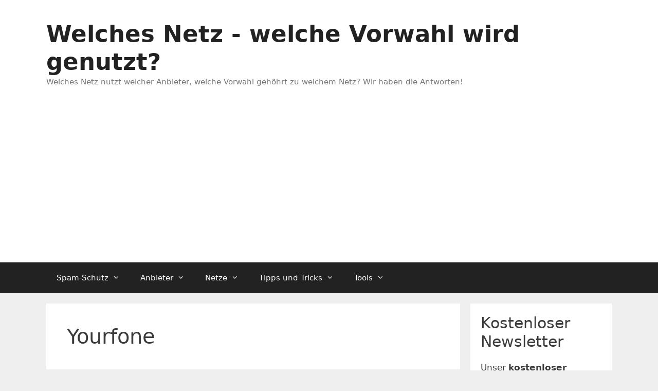

--- FILE ---
content_type: text/html; charset=UTF-8
request_url: https://welches-netz.com/tag/yourfone/
body_size: 19474
content:
<!DOCTYPE html>
<html lang="de" prefix="og: https://ogp.me/ns#">
<head>
	<meta charset="UTF-8">
	<meta name="viewport" content="width=device-width, initial-scale=1">
<!-- Suchmaschinen-Optimierung durch Rank Math PRO - https://rankmath.com/ -->
<title>Yourfone Archive - Welches Netz - welche Vorwahl wird genutzt?</title>
<meta name="robots" content="follow, noindex"/>
<meta property="og:locale" content="de_DE" />
<meta property="og:type" content="article" />
<meta property="og:title" content="Yourfone Archive - Welches Netz - welche Vorwahl wird genutzt?" />
<meta property="og:url" content="https://welches-netz.com/tag/yourfone/" />
<meta property="og:site_name" content="welches-netz.com" />
<meta name="twitter:card" content="summary_large_image" />
<meta name="twitter:title" content="Yourfone Archive - Welches Netz - welche Vorwahl wird genutzt?" />
<meta name="twitter:label1" content="Beiträge" />
<meta name="twitter:data1" content="1" />
<script type="application/ld+json" class="rank-math-schema">{"@context":"https://schema.org","@graph":[{"@type":"Organization","@id":"https://welches-netz.com/#organization","name":"welches-netz.com","url":"https://welches-netz.com","email":"Herr Schmidt"},{"@type":"WebSite","@id":"https://welches-netz.com/#website","url":"https://welches-netz.com","name":"welches-netz.com","alternateName":"Die Netz-Experten","publisher":{"@id":"https://welches-netz.com/#organization"},"inLanguage":"de"},{"@type":"CollectionPage","@id":"https://welches-netz.com/tag/yourfone/#webpage","url":"https://welches-netz.com/tag/yourfone/","name":"Yourfone Archive - Welches Netz - welche Vorwahl wird genutzt?","isPartOf":{"@id":"https://welches-netz.com/#website"},"inLanguage":"de"}]}</script>
<!-- /Rank Math WordPress SEO Plugin -->


<link rel="alternate" type="application/rss+xml" title="Welches Netz - welche Vorwahl wird genutzt? &raquo; Feed" href="https://welches-netz.com/feed/" />
<link rel="alternate" type="application/rss+xml" title="Welches Netz - welche Vorwahl wird genutzt? &raquo; Kommentar-Feed" href="https://welches-netz.com/comments/feed/" />
<link rel="alternate" type="application/rss+xml" title="Welches Netz - welche Vorwahl wird genutzt? &raquo; Yourfone Schlagwort-Feed" href="https://welches-netz.com/tag/yourfone/feed/" />
<!-- welches-netz.com is managing ads with Advanced Ads 2.0.16 – https://wpadvancedads.com/ --><!--noptimize--><script id="welch-ready">
			window.advanced_ads_ready=function(e,a){a=a||"complete";var d=function(e){return"interactive"===a?"loading"!==e:"complete"===e};d(document.readyState)?e():document.addEventListener("readystatechange",(function(a){d(a.target.readyState)&&e()}),{once:"interactive"===a})},window.advanced_ads_ready_queue=window.advanced_ads_ready_queue||[];		</script>
		<!--/noptimize--><style id='wp-img-auto-sizes-contain-inline-css'>
img:is([sizes=auto i],[sizes^="auto," i]){contain-intrinsic-size:3000px 1500px}
/*# sourceURL=wp-img-auto-sizes-contain-inline-css */
</style>
<style id='wp-emoji-styles-inline-css'>

	img.wp-smiley, img.emoji {
		display: inline !important;
		border: none !important;
		box-shadow: none !important;
		height: 1em !important;
		width: 1em !important;
		margin: 0 0.07em !important;
		vertical-align: -0.1em !important;
		background: none !important;
		padding: 0 !important;
	}
/*# sourceURL=wp-emoji-styles-inline-css */
</style>
<style id='wp-block-library-inline-css'>
:root{--wp-block-synced-color:#7a00df;--wp-block-synced-color--rgb:122,0,223;--wp-bound-block-color:var(--wp-block-synced-color);--wp-editor-canvas-background:#ddd;--wp-admin-theme-color:#007cba;--wp-admin-theme-color--rgb:0,124,186;--wp-admin-theme-color-darker-10:#006ba1;--wp-admin-theme-color-darker-10--rgb:0,107,160.5;--wp-admin-theme-color-darker-20:#005a87;--wp-admin-theme-color-darker-20--rgb:0,90,135;--wp-admin-border-width-focus:2px}@media (min-resolution:192dpi){:root{--wp-admin-border-width-focus:1.5px}}.wp-element-button{cursor:pointer}:root .has-very-light-gray-background-color{background-color:#eee}:root .has-very-dark-gray-background-color{background-color:#313131}:root .has-very-light-gray-color{color:#eee}:root .has-very-dark-gray-color{color:#313131}:root .has-vivid-green-cyan-to-vivid-cyan-blue-gradient-background{background:linear-gradient(135deg,#00d084,#0693e3)}:root .has-purple-crush-gradient-background{background:linear-gradient(135deg,#34e2e4,#4721fb 50%,#ab1dfe)}:root .has-hazy-dawn-gradient-background{background:linear-gradient(135deg,#faaca8,#dad0ec)}:root .has-subdued-olive-gradient-background{background:linear-gradient(135deg,#fafae1,#67a671)}:root .has-atomic-cream-gradient-background{background:linear-gradient(135deg,#fdd79a,#004a59)}:root .has-nightshade-gradient-background{background:linear-gradient(135deg,#330968,#31cdcf)}:root .has-midnight-gradient-background{background:linear-gradient(135deg,#020381,#2874fc)}:root{--wp--preset--font-size--normal:16px;--wp--preset--font-size--huge:42px}.has-regular-font-size{font-size:1em}.has-larger-font-size{font-size:2.625em}.has-normal-font-size{font-size:var(--wp--preset--font-size--normal)}.has-huge-font-size{font-size:var(--wp--preset--font-size--huge)}.has-text-align-center{text-align:center}.has-text-align-left{text-align:left}.has-text-align-right{text-align:right}.has-fit-text{white-space:nowrap!important}#end-resizable-editor-section{display:none}.aligncenter{clear:both}.items-justified-left{justify-content:flex-start}.items-justified-center{justify-content:center}.items-justified-right{justify-content:flex-end}.items-justified-space-between{justify-content:space-between}.screen-reader-text{border:0;clip-path:inset(50%);height:1px;margin:-1px;overflow:hidden;padding:0;position:absolute;width:1px;word-wrap:normal!important}.screen-reader-text:focus{background-color:#ddd;clip-path:none;color:#444;display:block;font-size:1em;height:auto;left:5px;line-height:normal;padding:15px 23px 14px;text-decoration:none;top:5px;width:auto;z-index:100000}html :where(.has-border-color){border-style:solid}html :where([style*=border-top-color]){border-top-style:solid}html :where([style*=border-right-color]){border-right-style:solid}html :where([style*=border-bottom-color]){border-bottom-style:solid}html :where([style*=border-left-color]){border-left-style:solid}html :where([style*=border-width]){border-style:solid}html :where([style*=border-top-width]){border-top-style:solid}html :where([style*=border-right-width]){border-right-style:solid}html :where([style*=border-bottom-width]){border-bottom-style:solid}html :where([style*=border-left-width]){border-left-style:solid}html :where(img[class*=wp-image-]){height:auto;max-width:100%}:where(figure){margin:0 0 1em}html :where(.is-position-sticky){--wp-admin--admin-bar--position-offset:var(--wp-admin--admin-bar--height,0px)}@media screen and (max-width:600px){html :where(.is-position-sticky){--wp-admin--admin-bar--position-offset:0px}}

/*# sourceURL=wp-block-library-inline-css */
</style><style id='wp-block-button-inline-css'>
.wp-block-button__link{align-content:center;box-sizing:border-box;cursor:pointer;display:inline-block;height:100%;text-align:center;word-break:break-word}.wp-block-button__link.aligncenter{text-align:center}.wp-block-button__link.alignright{text-align:right}:where(.wp-block-button__link){border-radius:9999px;box-shadow:none;padding:calc(.667em + 2px) calc(1.333em + 2px);text-decoration:none}.wp-block-button[style*=text-decoration] .wp-block-button__link{text-decoration:inherit}.wp-block-buttons>.wp-block-button.has-custom-width{max-width:none}.wp-block-buttons>.wp-block-button.has-custom-width .wp-block-button__link{width:100%}.wp-block-buttons>.wp-block-button.has-custom-font-size .wp-block-button__link{font-size:inherit}.wp-block-buttons>.wp-block-button.wp-block-button__width-25{width:calc(25% - var(--wp--style--block-gap, .5em)*.75)}.wp-block-buttons>.wp-block-button.wp-block-button__width-50{width:calc(50% - var(--wp--style--block-gap, .5em)*.5)}.wp-block-buttons>.wp-block-button.wp-block-button__width-75{width:calc(75% - var(--wp--style--block-gap, .5em)*.25)}.wp-block-buttons>.wp-block-button.wp-block-button__width-100{flex-basis:100%;width:100%}.wp-block-buttons.is-vertical>.wp-block-button.wp-block-button__width-25{width:25%}.wp-block-buttons.is-vertical>.wp-block-button.wp-block-button__width-50{width:50%}.wp-block-buttons.is-vertical>.wp-block-button.wp-block-button__width-75{width:75%}.wp-block-button.is-style-squared,.wp-block-button__link.wp-block-button.is-style-squared{border-radius:0}.wp-block-button.no-border-radius,.wp-block-button__link.no-border-radius{border-radius:0!important}:root :where(.wp-block-button .wp-block-button__link.is-style-outline),:root :where(.wp-block-button.is-style-outline>.wp-block-button__link){border:2px solid;padding:.667em 1.333em}:root :where(.wp-block-button .wp-block-button__link.is-style-outline:not(.has-text-color)),:root :where(.wp-block-button.is-style-outline>.wp-block-button__link:not(.has-text-color)){color:currentColor}:root :where(.wp-block-button .wp-block-button__link.is-style-outline:not(.has-background)),:root :where(.wp-block-button.is-style-outline>.wp-block-button__link:not(.has-background)){background-color:initial;background-image:none}
/*# sourceURL=https://welches-netz.com/wp-includes/blocks/button/style.min.css */
</style>
<style id='wp-block-heading-inline-css'>
h1:where(.wp-block-heading).has-background,h2:where(.wp-block-heading).has-background,h3:where(.wp-block-heading).has-background,h4:where(.wp-block-heading).has-background,h5:where(.wp-block-heading).has-background,h6:where(.wp-block-heading).has-background{padding:1.25em 2.375em}h1.has-text-align-left[style*=writing-mode]:where([style*=vertical-lr]),h1.has-text-align-right[style*=writing-mode]:where([style*=vertical-rl]),h2.has-text-align-left[style*=writing-mode]:where([style*=vertical-lr]),h2.has-text-align-right[style*=writing-mode]:where([style*=vertical-rl]),h3.has-text-align-left[style*=writing-mode]:where([style*=vertical-lr]),h3.has-text-align-right[style*=writing-mode]:where([style*=vertical-rl]),h4.has-text-align-left[style*=writing-mode]:where([style*=vertical-lr]),h4.has-text-align-right[style*=writing-mode]:where([style*=vertical-rl]),h5.has-text-align-left[style*=writing-mode]:where([style*=vertical-lr]),h5.has-text-align-right[style*=writing-mode]:where([style*=vertical-rl]),h6.has-text-align-left[style*=writing-mode]:where([style*=vertical-lr]),h6.has-text-align-right[style*=writing-mode]:where([style*=vertical-rl]){rotate:180deg}
/*# sourceURL=https://welches-netz.com/wp-includes/blocks/heading/style.min.css */
</style>
<style id='wp-block-buttons-inline-css'>
.wp-block-buttons{box-sizing:border-box}.wp-block-buttons.is-vertical{flex-direction:column}.wp-block-buttons.is-vertical>.wp-block-button:last-child{margin-bottom:0}.wp-block-buttons>.wp-block-button{display:inline-block;margin:0}.wp-block-buttons.is-content-justification-left{justify-content:flex-start}.wp-block-buttons.is-content-justification-left.is-vertical{align-items:flex-start}.wp-block-buttons.is-content-justification-center{justify-content:center}.wp-block-buttons.is-content-justification-center.is-vertical{align-items:center}.wp-block-buttons.is-content-justification-right{justify-content:flex-end}.wp-block-buttons.is-content-justification-right.is-vertical{align-items:flex-end}.wp-block-buttons.is-content-justification-space-between{justify-content:space-between}.wp-block-buttons.aligncenter{text-align:center}.wp-block-buttons:not(.is-content-justification-space-between,.is-content-justification-right,.is-content-justification-left,.is-content-justification-center) .wp-block-button.aligncenter{margin-left:auto;margin-right:auto;width:100%}.wp-block-buttons[style*=text-decoration] .wp-block-button,.wp-block-buttons[style*=text-decoration] .wp-block-button__link{text-decoration:inherit}.wp-block-buttons.has-custom-font-size .wp-block-button__link{font-size:inherit}.wp-block-buttons .wp-block-button__link{width:100%}.wp-block-button.aligncenter{text-align:center}
/*# sourceURL=https://welches-netz.com/wp-includes/blocks/buttons/style.min.css */
</style>
<style id='wp-block-group-inline-css'>
.wp-block-group{box-sizing:border-box}:where(.wp-block-group.wp-block-group-is-layout-constrained){position:relative}
/*# sourceURL=https://welches-netz.com/wp-includes/blocks/group/style.min.css */
</style>
<style id='wp-block-paragraph-inline-css'>
.is-small-text{font-size:.875em}.is-regular-text{font-size:1em}.is-large-text{font-size:2.25em}.is-larger-text{font-size:3em}.has-drop-cap:not(:focus):first-letter{float:left;font-size:8.4em;font-style:normal;font-weight:100;line-height:.68;margin:.05em .1em 0 0;text-transform:uppercase}body.rtl .has-drop-cap:not(:focus):first-letter{float:none;margin-left:.1em}p.has-drop-cap.has-background{overflow:hidden}:root :where(p.has-background){padding:1.25em 2.375em}:where(p.has-text-color:not(.has-link-color)) a{color:inherit}p.has-text-align-left[style*="writing-mode:vertical-lr"],p.has-text-align-right[style*="writing-mode:vertical-rl"]{rotate:180deg}
/*# sourceURL=https://welches-netz.com/wp-includes/blocks/paragraph/style.min.css */
</style>
<style id='wp-block-quote-inline-css'>
.wp-block-quote{box-sizing:border-box;overflow-wrap:break-word}.wp-block-quote.is-large:where(:not(.is-style-plain)),.wp-block-quote.is-style-large:where(:not(.is-style-plain)){margin-bottom:1em;padding:0 1em}.wp-block-quote.is-large:where(:not(.is-style-plain)) p,.wp-block-quote.is-style-large:where(:not(.is-style-plain)) p{font-size:1.5em;font-style:italic;line-height:1.6}.wp-block-quote.is-large:where(:not(.is-style-plain)) cite,.wp-block-quote.is-large:where(:not(.is-style-plain)) footer,.wp-block-quote.is-style-large:where(:not(.is-style-plain)) cite,.wp-block-quote.is-style-large:where(:not(.is-style-plain)) footer{font-size:1.125em;text-align:right}.wp-block-quote>cite{display:block}
/*# sourceURL=https://welches-netz.com/wp-includes/blocks/quote/style.min.css */
</style>
<style id='global-styles-inline-css'>
:root{--wp--preset--aspect-ratio--square: 1;--wp--preset--aspect-ratio--4-3: 4/3;--wp--preset--aspect-ratio--3-4: 3/4;--wp--preset--aspect-ratio--3-2: 3/2;--wp--preset--aspect-ratio--2-3: 2/3;--wp--preset--aspect-ratio--16-9: 16/9;--wp--preset--aspect-ratio--9-16: 9/16;--wp--preset--color--black: #000000;--wp--preset--color--cyan-bluish-gray: #abb8c3;--wp--preset--color--white: #ffffff;--wp--preset--color--pale-pink: #f78da7;--wp--preset--color--vivid-red: #cf2e2e;--wp--preset--color--luminous-vivid-orange: #ff6900;--wp--preset--color--luminous-vivid-amber: #fcb900;--wp--preset--color--light-green-cyan: #7bdcb5;--wp--preset--color--vivid-green-cyan: #00d084;--wp--preset--color--pale-cyan-blue: #8ed1fc;--wp--preset--color--vivid-cyan-blue: #0693e3;--wp--preset--color--vivid-purple: #9b51e0;--wp--preset--color--contrast: var(--contrast);--wp--preset--color--contrast-2: var(--contrast-2);--wp--preset--color--contrast-3: var(--contrast-3);--wp--preset--color--base: var(--base);--wp--preset--color--base-2: var(--base-2);--wp--preset--color--base-3: var(--base-3);--wp--preset--color--accent: var(--accent);--wp--preset--gradient--vivid-cyan-blue-to-vivid-purple: linear-gradient(135deg,rgb(6,147,227) 0%,rgb(155,81,224) 100%);--wp--preset--gradient--light-green-cyan-to-vivid-green-cyan: linear-gradient(135deg,rgb(122,220,180) 0%,rgb(0,208,130) 100%);--wp--preset--gradient--luminous-vivid-amber-to-luminous-vivid-orange: linear-gradient(135deg,rgb(252,185,0) 0%,rgb(255,105,0) 100%);--wp--preset--gradient--luminous-vivid-orange-to-vivid-red: linear-gradient(135deg,rgb(255,105,0) 0%,rgb(207,46,46) 100%);--wp--preset--gradient--very-light-gray-to-cyan-bluish-gray: linear-gradient(135deg,rgb(238,238,238) 0%,rgb(169,184,195) 100%);--wp--preset--gradient--cool-to-warm-spectrum: linear-gradient(135deg,rgb(74,234,220) 0%,rgb(151,120,209) 20%,rgb(207,42,186) 40%,rgb(238,44,130) 60%,rgb(251,105,98) 80%,rgb(254,248,76) 100%);--wp--preset--gradient--blush-light-purple: linear-gradient(135deg,rgb(255,206,236) 0%,rgb(152,150,240) 100%);--wp--preset--gradient--blush-bordeaux: linear-gradient(135deg,rgb(254,205,165) 0%,rgb(254,45,45) 50%,rgb(107,0,62) 100%);--wp--preset--gradient--luminous-dusk: linear-gradient(135deg,rgb(255,203,112) 0%,rgb(199,81,192) 50%,rgb(65,88,208) 100%);--wp--preset--gradient--pale-ocean: linear-gradient(135deg,rgb(255,245,203) 0%,rgb(182,227,212) 50%,rgb(51,167,181) 100%);--wp--preset--gradient--electric-grass: linear-gradient(135deg,rgb(202,248,128) 0%,rgb(113,206,126) 100%);--wp--preset--gradient--midnight: linear-gradient(135deg,rgb(2,3,129) 0%,rgb(40,116,252) 100%);--wp--preset--font-size--small: 13px;--wp--preset--font-size--medium: 20px;--wp--preset--font-size--large: 36px;--wp--preset--font-size--x-large: 42px;--wp--preset--spacing--20: 0.44rem;--wp--preset--spacing--30: 0.67rem;--wp--preset--spacing--40: 1rem;--wp--preset--spacing--50: 1.5rem;--wp--preset--spacing--60: 2.25rem;--wp--preset--spacing--70: 3.38rem;--wp--preset--spacing--80: 5.06rem;--wp--preset--shadow--natural: 6px 6px 9px rgba(0, 0, 0, 0.2);--wp--preset--shadow--deep: 12px 12px 50px rgba(0, 0, 0, 0.4);--wp--preset--shadow--sharp: 6px 6px 0px rgba(0, 0, 0, 0.2);--wp--preset--shadow--outlined: 6px 6px 0px -3px rgb(255, 255, 255), 6px 6px rgb(0, 0, 0);--wp--preset--shadow--crisp: 6px 6px 0px rgb(0, 0, 0);}:where(.is-layout-flex){gap: 0.5em;}:where(.is-layout-grid){gap: 0.5em;}body .is-layout-flex{display: flex;}.is-layout-flex{flex-wrap: wrap;align-items: center;}.is-layout-flex > :is(*, div){margin: 0;}body .is-layout-grid{display: grid;}.is-layout-grid > :is(*, div){margin: 0;}:where(.wp-block-columns.is-layout-flex){gap: 2em;}:where(.wp-block-columns.is-layout-grid){gap: 2em;}:where(.wp-block-post-template.is-layout-flex){gap: 1.25em;}:where(.wp-block-post-template.is-layout-grid){gap: 1.25em;}.has-black-color{color: var(--wp--preset--color--black) !important;}.has-cyan-bluish-gray-color{color: var(--wp--preset--color--cyan-bluish-gray) !important;}.has-white-color{color: var(--wp--preset--color--white) !important;}.has-pale-pink-color{color: var(--wp--preset--color--pale-pink) !important;}.has-vivid-red-color{color: var(--wp--preset--color--vivid-red) !important;}.has-luminous-vivid-orange-color{color: var(--wp--preset--color--luminous-vivid-orange) !important;}.has-luminous-vivid-amber-color{color: var(--wp--preset--color--luminous-vivid-amber) !important;}.has-light-green-cyan-color{color: var(--wp--preset--color--light-green-cyan) !important;}.has-vivid-green-cyan-color{color: var(--wp--preset--color--vivid-green-cyan) !important;}.has-pale-cyan-blue-color{color: var(--wp--preset--color--pale-cyan-blue) !important;}.has-vivid-cyan-blue-color{color: var(--wp--preset--color--vivid-cyan-blue) !important;}.has-vivid-purple-color{color: var(--wp--preset--color--vivid-purple) !important;}.has-black-background-color{background-color: var(--wp--preset--color--black) !important;}.has-cyan-bluish-gray-background-color{background-color: var(--wp--preset--color--cyan-bluish-gray) !important;}.has-white-background-color{background-color: var(--wp--preset--color--white) !important;}.has-pale-pink-background-color{background-color: var(--wp--preset--color--pale-pink) !important;}.has-vivid-red-background-color{background-color: var(--wp--preset--color--vivid-red) !important;}.has-luminous-vivid-orange-background-color{background-color: var(--wp--preset--color--luminous-vivid-orange) !important;}.has-luminous-vivid-amber-background-color{background-color: var(--wp--preset--color--luminous-vivid-amber) !important;}.has-light-green-cyan-background-color{background-color: var(--wp--preset--color--light-green-cyan) !important;}.has-vivid-green-cyan-background-color{background-color: var(--wp--preset--color--vivid-green-cyan) !important;}.has-pale-cyan-blue-background-color{background-color: var(--wp--preset--color--pale-cyan-blue) !important;}.has-vivid-cyan-blue-background-color{background-color: var(--wp--preset--color--vivid-cyan-blue) !important;}.has-vivid-purple-background-color{background-color: var(--wp--preset--color--vivid-purple) !important;}.has-black-border-color{border-color: var(--wp--preset--color--black) !important;}.has-cyan-bluish-gray-border-color{border-color: var(--wp--preset--color--cyan-bluish-gray) !important;}.has-white-border-color{border-color: var(--wp--preset--color--white) !important;}.has-pale-pink-border-color{border-color: var(--wp--preset--color--pale-pink) !important;}.has-vivid-red-border-color{border-color: var(--wp--preset--color--vivid-red) !important;}.has-luminous-vivid-orange-border-color{border-color: var(--wp--preset--color--luminous-vivid-orange) !important;}.has-luminous-vivid-amber-border-color{border-color: var(--wp--preset--color--luminous-vivid-amber) !important;}.has-light-green-cyan-border-color{border-color: var(--wp--preset--color--light-green-cyan) !important;}.has-vivid-green-cyan-border-color{border-color: var(--wp--preset--color--vivid-green-cyan) !important;}.has-pale-cyan-blue-border-color{border-color: var(--wp--preset--color--pale-cyan-blue) !important;}.has-vivid-cyan-blue-border-color{border-color: var(--wp--preset--color--vivid-cyan-blue) !important;}.has-vivid-purple-border-color{border-color: var(--wp--preset--color--vivid-purple) !important;}.has-vivid-cyan-blue-to-vivid-purple-gradient-background{background: var(--wp--preset--gradient--vivid-cyan-blue-to-vivid-purple) !important;}.has-light-green-cyan-to-vivid-green-cyan-gradient-background{background: var(--wp--preset--gradient--light-green-cyan-to-vivid-green-cyan) !important;}.has-luminous-vivid-amber-to-luminous-vivid-orange-gradient-background{background: var(--wp--preset--gradient--luminous-vivid-amber-to-luminous-vivid-orange) !important;}.has-luminous-vivid-orange-to-vivid-red-gradient-background{background: var(--wp--preset--gradient--luminous-vivid-orange-to-vivid-red) !important;}.has-very-light-gray-to-cyan-bluish-gray-gradient-background{background: var(--wp--preset--gradient--very-light-gray-to-cyan-bluish-gray) !important;}.has-cool-to-warm-spectrum-gradient-background{background: var(--wp--preset--gradient--cool-to-warm-spectrum) !important;}.has-blush-light-purple-gradient-background{background: var(--wp--preset--gradient--blush-light-purple) !important;}.has-blush-bordeaux-gradient-background{background: var(--wp--preset--gradient--blush-bordeaux) !important;}.has-luminous-dusk-gradient-background{background: var(--wp--preset--gradient--luminous-dusk) !important;}.has-pale-ocean-gradient-background{background: var(--wp--preset--gradient--pale-ocean) !important;}.has-electric-grass-gradient-background{background: var(--wp--preset--gradient--electric-grass) !important;}.has-midnight-gradient-background{background: var(--wp--preset--gradient--midnight) !important;}.has-small-font-size{font-size: var(--wp--preset--font-size--small) !important;}.has-medium-font-size{font-size: var(--wp--preset--font-size--medium) !important;}.has-large-font-size{font-size: var(--wp--preset--font-size--large) !important;}.has-x-large-font-size{font-size: var(--wp--preset--font-size--x-large) !important;}
/*# sourceURL=global-styles-inline-css */
</style>

<style id='classic-theme-styles-inline-css'>
/*! This file is auto-generated */
.wp-block-button__link{color:#fff;background-color:#32373c;border-radius:9999px;box-shadow:none;text-decoration:none;padding:calc(.667em + 2px) calc(1.333em + 2px);font-size:1.125em}.wp-block-file__button{background:#32373c;color:#fff;text-decoration:none}
/*# sourceURL=/wp-includes/css/classic-themes.min.css */
</style>
<link data-minify="1" rel='stylesheet' id='list-last-changes-css' href='https://welches-netz.com/wp-content/cache/min/1/wp-content/plugins/list-last-changes/css/list-last-changes.css?ver=1760681249' media='all' />
<link rel='stylesheet' id='ez-toc-css' href='https://welches-netz.com/wp-content/plugins/easy-table-of-contents/assets/css/screen.min.css?ver=2.0.80' media='all' />
<style id='ez-toc-inline-css'>
div#ez-toc-container .ez-toc-title {font-size: 120%;}div#ez-toc-container .ez-toc-title {font-weight: 500;}div#ez-toc-container ul li , div#ez-toc-container ul li a {font-size: 95%;}div#ez-toc-container ul li , div#ez-toc-container ul li a {font-weight: 500;}div#ez-toc-container nav ul ul li {font-size: 90%;}.ez-toc-box-title {font-weight: bold; margin-bottom: 10px; text-align: center; text-transform: uppercase; letter-spacing: 1px; color: #666; padding-bottom: 5px;position:absolute;top:-4%;left:5%;background-color: inherit;transition: top 0.3s ease;}.ez-toc-box-title.toc-closed {top:-25%;}
.ez-toc-container-direction {direction: ltr;}.ez-toc-counter ul{counter-reset: item ;}.ez-toc-counter nav ul li a::before {content: counters(item, '.', decimal) '. ';display: inline-block;counter-increment: item;flex-grow: 0;flex-shrink: 0;margin-right: .2em; float: left; }.ez-toc-widget-direction {direction: ltr;}.ez-toc-widget-container ul{counter-reset: item ;}.ez-toc-widget-container nav ul li a::before {content: counters(item, '.', decimal) '. ';display: inline-block;counter-increment: item;flex-grow: 0;flex-shrink: 0;margin-right: .2em; float: left; }
/*# sourceURL=ez-toc-inline-css */
</style>
<link rel='stylesheet' id='parente2-style-css' href='https://welches-netz.com/wp-content/themes/generatepress/style.css?ver=6.9' media='all' />
<link rel='stylesheet' id='childe2-style-css' href='https://welches-netz.com/wp-content/themes/generatepress-child/style.css?ver=6.9' media='all' />
<link rel='stylesheet' id='generate-style-grid-css' href='https://welches-netz.com/wp-content/themes/generatepress/assets/css/unsemantic-grid.min.css?ver=3.6.1' media='all' />
<link rel='stylesheet' id='generate-style-css' href='https://welches-netz.com/wp-content/themes/generatepress/assets/css/style.min.css?ver=3.6.1' media='all' />
<style id='generate-style-inline-css'>
body{background-color:#efefef;color:#3a3a3a;}a{color:#1e73be;}a:hover, a:focus, a:active{color:#000000;}body .grid-container{max-width:1100px;}.wp-block-group__inner-container{max-width:1100px;margin-left:auto;margin-right:auto;}.generate-back-to-top{font-size:20px;border-radius:3px;position:fixed;bottom:30px;right:30px;line-height:40px;width:40px;text-align:center;z-index:10;transition:opacity 300ms ease-in-out;opacity:0.1;transform:translateY(1000px);}.generate-back-to-top__show{opacity:1;transform:translateY(0);}:root{--contrast:#222222;--contrast-2:#575760;--contrast-3:#b2b2be;--base:#f0f0f0;--base-2:#f7f8f9;--base-3:#ffffff;--accent:#1e73be;}:root .has-contrast-color{color:var(--contrast);}:root .has-contrast-background-color{background-color:var(--contrast);}:root .has-contrast-2-color{color:var(--contrast-2);}:root .has-contrast-2-background-color{background-color:var(--contrast-2);}:root .has-contrast-3-color{color:var(--contrast-3);}:root .has-contrast-3-background-color{background-color:var(--contrast-3);}:root .has-base-color{color:var(--base);}:root .has-base-background-color{background-color:var(--base);}:root .has-base-2-color{color:var(--base-2);}:root .has-base-2-background-color{background-color:var(--base-2);}:root .has-base-3-color{color:var(--base-3);}:root .has-base-3-background-color{background-color:var(--base-3);}:root .has-accent-color{color:var(--accent);}:root .has-accent-background-color{background-color:var(--accent);}body, button, input, select, textarea{font-family:-apple-system, system-ui, BlinkMacSystemFont, "Segoe UI", Helvetica, Arial, sans-serif, "Apple Color Emoji", "Segoe UI Emoji", "Segoe UI Symbol";}body{line-height:1.5;}.entry-content > [class*="wp-block-"]:not(:last-child):not(.wp-block-heading){margin-bottom:1.5em;}.main-title{font-size:45px;}.main-navigation .main-nav ul ul li a{font-size:14px;}.sidebar .widget, .footer-widgets .widget{font-size:17px;}h1{font-weight:300;font-size:40px;}h2{font-weight:300;font-size:30px;}h3{font-size:20px;}h4{font-size:inherit;}h5{font-size:inherit;}@media (max-width:768px){.main-title{font-size:30px;}h1{font-size:30px;}h2{font-size:25px;}}.top-bar{background-color:#636363;color:#ffffff;}.top-bar a{color:#ffffff;}.top-bar a:hover{color:#303030;}.site-header{background-color:#ffffff;color:#3a3a3a;}.site-header a{color:#3a3a3a;}.main-title a,.main-title a:hover{color:#222222;}.site-description{color:#757575;}.main-navigation,.main-navigation ul ul{background-color:#222222;}.main-navigation .main-nav ul li a, .main-navigation .menu-toggle, .main-navigation .menu-bar-items{color:#ffffff;}.main-navigation .main-nav ul li:not([class*="current-menu-"]):hover > a, .main-navigation .main-nav ul li:not([class*="current-menu-"]):focus > a, .main-navigation .main-nav ul li.sfHover:not([class*="current-menu-"]) > a, .main-navigation .menu-bar-item:hover > a, .main-navigation .menu-bar-item.sfHover > a{color:#ffffff;background-color:#3f3f3f;}button.menu-toggle:hover,button.menu-toggle:focus,.main-navigation .mobile-bar-items a,.main-navigation .mobile-bar-items a:hover,.main-navigation .mobile-bar-items a:focus{color:#ffffff;}.main-navigation .main-nav ul li[class*="current-menu-"] > a{color:#ffffff;background-color:#3f3f3f;}.navigation-search input[type="search"],.navigation-search input[type="search"]:active, .navigation-search input[type="search"]:focus, .main-navigation .main-nav ul li.search-item.active > a, .main-navigation .menu-bar-items .search-item.active > a{color:#ffffff;background-color:#3f3f3f;}.main-navigation ul ul{background-color:#3f3f3f;}.main-navigation .main-nav ul ul li a{color:#ffffff;}.main-navigation .main-nav ul ul li:not([class*="current-menu-"]):hover > a,.main-navigation .main-nav ul ul li:not([class*="current-menu-"]):focus > a, .main-navigation .main-nav ul ul li.sfHover:not([class*="current-menu-"]) > a{color:#ffffff;background-color:#4f4f4f;}.main-navigation .main-nav ul ul li[class*="current-menu-"] > a{color:#ffffff;background-color:#4f4f4f;}.separate-containers .inside-article, .separate-containers .comments-area, .separate-containers .page-header, .one-container .container, .separate-containers .paging-navigation, .inside-page-header{background-color:#ffffff;}.entry-meta{color:#595959;}.entry-meta a{color:#595959;}.entry-meta a:hover{color:#1e73be;}.sidebar .widget{background-color:#ffffff;}.sidebar .widget .widget-title{color:#000000;}.footer-widgets{background-color:#ffffff;}.footer-widgets .widget-title{color:#000000;}.site-info{color:#ffffff;background-color:#222222;}.site-info a{color:#ffffff;}.site-info a:hover{color:#606060;}.footer-bar .widget_nav_menu .current-menu-item a{color:#606060;}input[type="text"],input[type="email"],input[type="url"],input[type="password"],input[type="search"],input[type="tel"],input[type="number"],textarea,select{color:#666666;background-color:#fafafa;border-color:#cccccc;}input[type="text"]:focus,input[type="email"]:focus,input[type="url"]:focus,input[type="password"]:focus,input[type="search"]:focus,input[type="tel"]:focus,input[type="number"]:focus,textarea:focus,select:focus{color:#666666;background-color:#ffffff;border-color:#bfbfbf;}button,html input[type="button"],input[type="reset"],input[type="submit"],a.button,a.wp-block-button__link:not(.has-background){color:#ffffff;background-color:#666666;}button:hover,html input[type="button"]:hover,input[type="reset"]:hover,input[type="submit"]:hover,a.button:hover,button:focus,html input[type="button"]:focus,input[type="reset"]:focus,input[type="submit"]:focus,a.button:focus,a.wp-block-button__link:not(.has-background):active,a.wp-block-button__link:not(.has-background):focus,a.wp-block-button__link:not(.has-background):hover{color:#ffffff;background-color:#3f3f3f;}a.generate-back-to-top{background-color:rgba( 0,0,0,0.4 );color:#ffffff;}a.generate-back-to-top:hover,a.generate-back-to-top:focus{background-color:rgba( 0,0,0,0.6 );color:#ffffff;}:root{--gp-search-modal-bg-color:var(--base-3);--gp-search-modal-text-color:var(--contrast);--gp-search-modal-overlay-bg-color:rgba(0,0,0,0.2);}@media (max-width:768px){.main-navigation .menu-bar-item:hover > a, .main-navigation .menu-bar-item.sfHover > a{background:none;color:#ffffff;}}.inside-top-bar{padding:10px;}.inside-header{padding:40px;}.site-main .wp-block-group__inner-container{padding:40px;}.entry-content .alignwide, body:not(.no-sidebar) .entry-content .alignfull{margin-left:-40px;width:calc(100% + 80px);max-width:calc(100% + 80px);}.rtl .menu-item-has-children .dropdown-menu-toggle{padding-left:20px;}.rtl .main-navigation .main-nav ul li.menu-item-has-children > a{padding-right:20px;}.site-info{padding:20px;}@media (max-width:768px){.separate-containers .inside-article, .separate-containers .comments-area, .separate-containers .page-header, .separate-containers .paging-navigation, .one-container .site-content, .inside-page-header{padding:30px;}.site-main .wp-block-group__inner-container{padding:30px;}.site-info{padding-right:10px;padding-left:10px;}.entry-content .alignwide, body:not(.no-sidebar) .entry-content .alignfull{margin-left:-30px;width:calc(100% + 60px);max-width:calc(100% + 60px);}}.one-container .sidebar .widget{padding:0px;}@media (max-width:768px){.main-navigation .menu-toggle,.main-navigation .mobile-bar-items,.sidebar-nav-mobile:not(#sticky-placeholder){display:block;}.main-navigation ul,.gen-sidebar-nav{display:none;}[class*="nav-float-"] .site-header .inside-header > *{float:none;clear:both;}}
/*# sourceURL=generate-style-inline-css */
</style>
<link rel='stylesheet' id='generate-mobile-style-css' href='https://welches-netz.com/wp-content/themes/generatepress/assets/css/mobile.min.css?ver=3.6.1' media='all' />
<link data-minify="1" rel='stylesheet' id='generate-font-icons-css' href='https://welches-netz.com/wp-content/cache/min/1/wp-content/themes/generatepress/assets/css/components/font-icons.min.css?ver=1760681249' media='all' />
<link data-minify="1" rel='stylesheet' id='font-awesome-css' href='https://welches-netz.com/wp-content/cache/min/1/wp-content/themes/generatepress/assets/css/components/font-awesome.min.css?ver=1760681249' media='all' />
<link rel='stylesheet' id='generate-child-css' href='https://welches-netz.com/wp-content/themes/generatepress-child/style.css?ver=1594206962' media='all' />
<link data-minify="1" rel='stylesheet' id='tablepress-default-css' href='https://welches-netz.com/wp-content/cache/min/1/wp-content/plugins/tablepress/css/build/default.css?ver=1760681249' media='all' />
<style id='rocket-lazyload-inline-css'>
.rll-youtube-player{position:relative;padding-bottom:56.23%;height:0;overflow:hidden;max-width:100%;}.rll-youtube-player:focus-within{outline: 2px solid currentColor;outline-offset: 5px;}.rll-youtube-player iframe{position:absolute;top:0;left:0;width:100%;height:100%;z-index:100;background:0 0}.rll-youtube-player img{bottom:0;display:block;left:0;margin:auto;max-width:100%;width:100%;position:absolute;right:0;top:0;border:none;height:auto;-webkit-transition:.4s all;-moz-transition:.4s all;transition:.4s all}.rll-youtube-player img:hover{-webkit-filter:brightness(75%)}.rll-youtube-player .play{height:100%;width:100%;left:0;top:0;position:absolute;background:url(https://welches-netz.com/wp-content/plugins/wp-rocket/assets/img/youtube.png) no-repeat center;background-color: transparent !important;cursor:pointer;border:none;}.wp-embed-responsive .wp-has-aspect-ratio .rll-youtube-player{position:absolute;padding-bottom:0;width:100%;height:100%;top:0;bottom:0;left:0;right:0}
/*# sourceURL=rocket-lazyload-inline-css */
</style>
<script src="https://welches-netz.com/wp-content/plugins/sam-pro-free/js/polyfill.min.js?ver=6.9" id="polyfills-js" data-rocket-defer defer></script>
<script src="https://welches-netz.com/wp-includes/js/jquery/jquery.min.js?ver=3.7.1" id="jquery-core-js"></script>
<script src="https://welches-netz.com/wp-includes/js/jquery/jquery-migrate.min.js?ver=3.4.1" id="jquery-migrate-js"></script>
<script data-minify="1" src="https://welches-netz.com/wp-content/cache/min/1/wp-content/plugins/sam-pro-free/js/jquery.iframetracker.js?ver=1760681249" id="samProTracker-js" data-rocket-defer defer></script>
<script id="samProLayout-js-extra">
var samProOptions = {"au":"https://welches-netz.com/wp-content/plugins/sam-pro-free/sam-pro-layout.php","load":"0","mailer":"1","clauses":"BtHVpl93br6+yYdCQsF4uI50EC/BxqfB8gYpelnVeEk17ZgkKuxMWrlsoX0lUWq99iIAdt1TmdOtfyEev+4860b1+P6W2Xg1Gb96evr4mntra1QN6FqWt+Sjk/wyAVlx5XFvq9nCjgTTgKR7NjIfHfVyAfr/IJvUBPw9Nf+z+lKu3uWKWYCG8NlsyUP4jkIH/Nh4gSOclSdyXHJRjWZaFtmN6QOfhLZSDLA+23lhmV/4GfDAvDKTDGiKhQoUZgeausL857Kc/NEEdD5Qnetp9dmvpTaYhvtSeZWQc5G0lahemjRWNySDqJpB71U42j4ycKjYJmDmtmUkFF/AVVAp3rf02DJe7CMqdCo/PZe5Rci0+K4P7Kh6/Gsj/i39m6GeXX5qEo5NYwcTEFWG4WY1lYNbBF/Iy1ePLWntF9/zW1QvQ5jfBlhFbFhxrPS2luXd","doStats":"0","jsStats":"","container":"sam-pro-container","place":"sam-pro-place","ad":"sam-pro-ad","samProNonce":"87d94fac30","ajaxUrl":"https://welches-netz.com/wp-admin/admin-ajax.php"};
//# sourceURL=samProLayout-js-extra
</script>
<script src="https://welches-netz.com/wp-content/plugins/sam-pro-free/js/sam.pro.layout.min.js?ver=1.0.0.10" id="samProLayout-js" data-rocket-defer defer></script>
<link rel="https://api.w.org/" href="https://welches-netz.com/wp-json/" /><link rel="alternate" title="JSON" type="application/json" href="https://welches-netz.com/wp-json/wp/v2/tags/116" /><link rel="EditURI" type="application/rsd+xml" title="RSD" href="https://welches-netz.com/xmlrpc.php?rsd" />
<meta name="generator" content="WordPress 6.9" />
<style>.recentcomments a{display:inline !important;padding:0 !important;margin:0 !important;}</style><style type="text/css">.saboxplugin-wrap{-webkit-box-sizing:border-box;-moz-box-sizing:border-box;-ms-box-sizing:border-box;box-sizing:border-box;border:1px solid #eee;width:100%;clear:both;display:block;overflow:hidden;word-wrap:break-word;position:relative}.saboxplugin-wrap .saboxplugin-gravatar{float:left;padding:0 20px 20px 20px}.saboxplugin-wrap .saboxplugin-gravatar img{max-width:100px;height:auto;border-radius:0;}.saboxplugin-wrap .saboxplugin-authorname{font-size:18px;line-height:1;margin:20px 0 0 20px;display:block}.saboxplugin-wrap .saboxplugin-authorname a{text-decoration:none}.saboxplugin-wrap .saboxplugin-authorname a:focus{outline:0}.saboxplugin-wrap .saboxplugin-desc{display:block;margin:5px 20px}.saboxplugin-wrap .saboxplugin-desc a{text-decoration:underline}.saboxplugin-wrap .saboxplugin-desc p{margin:5px 0 12px}.saboxplugin-wrap .saboxplugin-web{margin:0 20px 15px;text-align:left}.saboxplugin-wrap .sab-web-position{text-align:right}.saboxplugin-wrap .saboxplugin-web a{color:#ccc;text-decoration:none}.saboxplugin-wrap .saboxplugin-socials{position:relative;display:block;background:#fcfcfc;padding:5px;border-top:1px solid #eee}.saboxplugin-wrap .saboxplugin-socials a svg{width:20px;height:20px}.saboxplugin-wrap .saboxplugin-socials a svg .st2{fill:#fff; transform-origin:center center;}.saboxplugin-wrap .saboxplugin-socials a svg .st1{fill:rgba(0,0,0,.3)}.saboxplugin-wrap .saboxplugin-socials a:hover{opacity:.8;-webkit-transition:opacity .4s;-moz-transition:opacity .4s;-o-transition:opacity .4s;transition:opacity .4s;box-shadow:none!important;-webkit-box-shadow:none!important}.saboxplugin-wrap .saboxplugin-socials .saboxplugin-icon-color{box-shadow:none;padding:0;border:0;-webkit-transition:opacity .4s;-moz-transition:opacity .4s;-o-transition:opacity .4s;transition:opacity .4s;display:inline-block;color:#fff;font-size:0;text-decoration:inherit;margin:5px;-webkit-border-radius:0;-moz-border-radius:0;-ms-border-radius:0;-o-border-radius:0;border-radius:0;overflow:hidden}.saboxplugin-wrap .saboxplugin-socials .saboxplugin-icon-grey{text-decoration:inherit;box-shadow:none;position:relative;display:-moz-inline-stack;display:inline-block;vertical-align:middle;zoom:1;margin:10px 5px;color:#444;fill:#444}.clearfix:after,.clearfix:before{content:' ';display:table;line-height:0;clear:both}.ie7 .clearfix{zoom:1}.saboxplugin-socials.sabox-colored .saboxplugin-icon-color .sab-twitch{border-color:#38245c}.saboxplugin-socials.sabox-colored .saboxplugin-icon-color .sab-behance{border-color:#003eb0}.saboxplugin-socials.sabox-colored .saboxplugin-icon-color .sab-deviantart{border-color:#036824}.saboxplugin-socials.sabox-colored .saboxplugin-icon-color .sab-digg{border-color:#00327c}.saboxplugin-socials.sabox-colored .saboxplugin-icon-color .sab-dribbble{border-color:#ba1655}.saboxplugin-socials.sabox-colored .saboxplugin-icon-color .sab-facebook{border-color:#1e2e4f}.saboxplugin-socials.sabox-colored .saboxplugin-icon-color .sab-flickr{border-color:#003576}.saboxplugin-socials.sabox-colored .saboxplugin-icon-color .sab-github{border-color:#264874}.saboxplugin-socials.sabox-colored .saboxplugin-icon-color .sab-google{border-color:#0b51c5}.saboxplugin-socials.sabox-colored .saboxplugin-icon-color .sab-html5{border-color:#902e13}.saboxplugin-socials.sabox-colored .saboxplugin-icon-color .sab-instagram{border-color:#1630aa}.saboxplugin-socials.sabox-colored .saboxplugin-icon-color .sab-linkedin{border-color:#00344f}.saboxplugin-socials.sabox-colored .saboxplugin-icon-color .sab-pinterest{border-color:#5b040e}.saboxplugin-socials.sabox-colored .saboxplugin-icon-color .sab-reddit{border-color:#992900}.saboxplugin-socials.sabox-colored .saboxplugin-icon-color .sab-rss{border-color:#a43b0a}.saboxplugin-socials.sabox-colored .saboxplugin-icon-color .sab-sharethis{border-color:#5d8420}.saboxplugin-socials.sabox-colored .saboxplugin-icon-color .sab-soundcloud{border-color:#995200}.saboxplugin-socials.sabox-colored .saboxplugin-icon-color .sab-spotify{border-color:#0f612c}.saboxplugin-socials.sabox-colored .saboxplugin-icon-color .sab-stackoverflow{border-color:#a95009}.saboxplugin-socials.sabox-colored .saboxplugin-icon-color .sab-steam{border-color:#006388}.saboxplugin-socials.sabox-colored .saboxplugin-icon-color .sab-user_email{border-color:#b84e05}.saboxplugin-socials.sabox-colored .saboxplugin-icon-color .sab-tumblr{border-color:#10151b}.saboxplugin-socials.sabox-colored .saboxplugin-icon-color .sab-twitter{border-color:#0967a0}.saboxplugin-socials.sabox-colored .saboxplugin-icon-color .sab-vimeo{border-color:#0d7091}.saboxplugin-socials.sabox-colored .saboxplugin-icon-color .sab-windows{border-color:#003f71}.saboxplugin-socials.sabox-colored .saboxplugin-icon-color .sab-whatsapp{border-color:#003f71}.saboxplugin-socials.sabox-colored .saboxplugin-icon-color .sab-wordpress{border-color:#0f3647}.saboxplugin-socials.sabox-colored .saboxplugin-icon-color .sab-yahoo{border-color:#14002d}.saboxplugin-socials.sabox-colored .saboxplugin-icon-color .sab-youtube{border-color:#900}.saboxplugin-socials.sabox-colored .saboxplugin-icon-color .sab-xing{border-color:#000202}.saboxplugin-socials.sabox-colored .saboxplugin-icon-color .sab-mixcloud{border-color:#2475a0}.saboxplugin-socials.sabox-colored .saboxplugin-icon-color .sab-vk{border-color:#243549}.saboxplugin-socials.sabox-colored .saboxplugin-icon-color .sab-medium{border-color:#00452c}.saboxplugin-socials.sabox-colored .saboxplugin-icon-color .sab-quora{border-color:#420e00}.saboxplugin-socials.sabox-colored .saboxplugin-icon-color .sab-meetup{border-color:#9b181c}.saboxplugin-socials.sabox-colored .saboxplugin-icon-color .sab-goodreads{border-color:#000}.saboxplugin-socials.sabox-colored .saboxplugin-icon-color .sab-snapchat{border-color:#999700}.saboxplugin-socials.sabox-colored .saboxplugin-icon-color .sab-500px{border-color:#00557f}.saboxplugin-socials.sabox-colored .saboxplugin-icon-color .sab-mastodont{border-color:#185886}.sabox-plus-item{margin-bottom:20px}@media screen and (max-width:480px){.saboxplugin-wrap{text-align:center}.saboxplugin-wrap .saboxplugin-gravatar{float:none;padding:20px 0;text-align:center;margin:0 auto;display:block}.saboxplugin-wrap .saboxplugin-gravatar img{float:none;display:inline-block;display:-moz-inline-stack;vertical-align:middle;zoom:1}.saboxplugin-wrap .saboxplugin-desc{margin:0 10px 20px;text-align:center}.saboxplugin-wrap .saboxplugin-authorname{text-align:center;margin:10px 0 20px}}body .saboxplugin-authorname a,body .saboxplugin-authorname a:hover{box-shadow:none;-webkit-box-shadow:none}a.sab-profile-edit{font-size:16px!important;line-height:1!important}.sab-edit-settings a,a.sab-profile-edit{color:#0073aa!important;box-shadow:none!important;-webkit-box-shadow:none!important}.sab-edit-settings{margin-right:15px;position:absolute;right:0;z-index:2;bottom:10px;line-height:20px}.sab-edit-settings i{margin-left:5px}.saboxplugin-socials{line-height:1!important}.rtl .saboxplugin-wrap .saboxplugin-gravatar{float:right}.rtl .saboxplugin-wrap .saboxplugin-authorname{display:flex;align-items:center}.rtl .saboxplugin-wrap .saboxplugin-authorname .sab-profile-edit{margin-right:10px}.rtl .sab-edit-settings{right:auto;left:0}img.sab-custom-avatar{max-width:75px;}.saboxplugin-wrap {margin-top:0px; margin-bottom:0px; padding: 0px 0px }.saboxplugin-wrap .saboxplugin-authorname {font-size:18px; line-height:25px;}.saboxplugin-wrap .saboxplugin-desc p, .saboxplugin-wrap .saboxplugin-desc {font-size:14px !important; line-height:21px !important;}.saboxplugin-wrap .saboxplugin-web {font-size:14px;}.saboxplugin-wrap .saboxplugin-socials a svg {width:18px;height:18px;}</style><script  async src="https://pagead2.googlesyndication.com/pagead/js/adsbygoogle.js?client=ca-pub-5632682165765321" crossorigin="anonymous"></script>		<style id="wp-custom-css">
			blockquote {
  font-size: 1em;
}

.widget-area .widget {
    padding: 20px;
}

.posted-on .updated {
    display: inline-block;
}

.posted-on .updated:before {
    content: "Letzte Aktualisierung ";
}

.posted-on .entry-date:before {  content: " - Original vom ";
	
}

		</style>
		<noscript><style id="rocket-lazyload-nojs-css">.rll-youtube-player, [data-lazy-src]{display:none !important;}</style></noscript><meta name="generator" content="WP Rocket 3.20.1.2" data-wpr-features="wpr_defer_js wpr_minify_js wpr_lazyload_images wpr_lazyload_iframes wpr_minify_css wpr_desktop" /></head>

<body class="archive tag tag-yourfone tag-116 wp-embed-responsive wp-theme-generatepress wp-child-theme-generatepress-child right-sidebar nav-below-header separate-containers fluid-header active-footer-widgets-3 nav-aligned-left header-aligned-left dropdown-hover aa-prefix-welch-" itemtype="https://schema.org/Blog" itemscope>
	<a class="screen-reader-text skip-link" href="#content" title="Zum Inhalt springen">Zum Inhalt springen</a>		<header class="site-header" id="masthead" aria-label="Website"  itemtype="https://schema.org/WPHeader" itemscope>
			<div data-rocket-location-hash="80daf0585775810d67011ef7beef26e4" class="inside-header grid-container grid-parent">
				<div data-rocket-location-hash="5cd83cba399d508b78dc1100d7c0521b" class="site-branding">
						<p class="main-title" itemprop="headline">
					<a href="https://welches-netz.com/" rel="home">Welches Netz - welche Vorwahl wird genutzt?</a>
				</p>
						<p class="site-description" itemprop="description">Welches Netz nutzt welcher Anbieter, welche Vorwahl gehöhrt zu welchem Netz? Wir haben die Antworten!</p>
					</div>			</div>
		</header>
				<nav class="main-navigation sub-menu-right" id="site-navigation" aria-label="Primär"  itemtype="https://schema.org/SiteNavigationElement" itemscope>
			<div class="inside-navigation grid-container grid-parent">
								<button class="menu-toggle" aria-controls="primary-menu" aria-expanded="false">
					<span class="mobile-menu">Menü</span>				</button>
				<div id="primary-menu" class="main-nav"><ul id="menu-topmenu" class=" menu sf-menu"><li id="menu-item-8082" class="menu-item menu-item-type-post_type menu-item-object-post menu-item-has-children menu-item-8082"><a href="https://welches-netz.com/tipps-und-tricks/spam-anrufe-das-steckt-dahinter-und-so-kann-man-sich-schuetzen/">Spam-Schutz<span role="presentation" class="dropdown-menu-toggle"></span></a>
<ul class="sub-menu">
	<li id="menu-item-8087" class="menu-item menu-item-type-post_type menu-item-object-post menu-item-8087"><a href="https://welches-netz.com/tipps-und-tricks/enkeltrick/">Enkeltrick: so kann man sich und andere schützen</a></li>
	<li id="menu-item-8091" class="menu-item menu-item-type-post_type menu-item-object-post menu-item-8091"><a href="https://welches-netz.com/tipps-und-tricks/schockanrufe-das-steckt-dahinter-und-so-kann-man-sich-schuetzen/">Schockanrufe</a></li>
	<li id="menu-item-8084" class="menu-item menu-item-type-post_type menu-item-object-post menu-item-8084"><a href="https://welches-netz.com/tipps-und-tricks/microsoft-anrufe-so-schuetzt-man-sich-gegen-gegen-angebliche-it-support-mitarbeiter/">Microsoft Anrufe</a></li>
	<li id="menu-item-8083" class="menu-item menu-item-type-post_type menu-item-object-post menu-item-8083"><a href="https://welches-netz.com/tipps-und-tricks/spam-sms-das-steckt-hinter-diesen-nervigen-mitteilungen/">SPAM SMS</a></li>
	<li id="menu-item-8081" class="menu-item menu-item-type-post_type menu-item-object-post menu-item-8081"><a href="https://welches-netz.com/tipps-und-tricks/smishing-was-steckt-hinter-dem-neuen-spam-trend-und-wie-schuetzt-man-sich-dagegen/">Smishing</a></li>
	<li id="menu-item-8088" class="menu-item menu-item-type-post_type menu-item-object-post menu-item-8088"><a href="https://welches-netz.com/tipps-und-tricks/call-id-spoofing-gefaelschte-rufnummern-und-anrufkennungen-erkennen-und-verhindern/">Call ID Spoofing – gefälschte Rufnummern und Anrufkennungen</a></li>
	<li id="menu-item-8085" class="menu-item menu-item-type-post_type menu-item-object-post menu-item-8085"><a href="https://welches-netz.com/tipps-und-tricks/spam-anrufe-bitte-druecken-sie-die-1-so-funktioniert-die-maschen/">Spam-Anrufe „Bitte drücken Sie die 1“ – so funktioniert die Maschen</a></li>
	<li id="menu-item-8086" class="menu-item menu-item-type-post_type menu-item-object-post menu-item-8086"><a href="https://welches-netz.com/tipps-und-tricks/von-wegen-energieversorger-ruft-an-spam-anrufe-mit-der-vorwahl-030/">Von wegen Energieversorger ruft an – Spam-Anrufe mit der Vorwahl 030</a></li>
	<li id="menu-item-8089" class="menu-item menu-item-type-post_type menu-item-object-post menu-item-8089"><a href="https://welches-netz.com/allgemein/falscher-polizeibeamter-ruft-an-so-reagiert-man-richtig/">Falscher Polizeibeamter ruft an – so reagiert man richtig</a></li>
	<li id="menu-item-8090" class="menu-item menu-item-type-post_type menu-item-object-post menu-item-8090"><a href="https://welches-netz.com/tipps-und-tricks/hallo-mama-hallo-papa-betrug-per-sms-und-whatsapp-nimmt-wieder-zu/">„Hallo Mama“, „Hallo Papa“ – Betrug per SMS und WhatsApp nimmt wieder zu</a></li>
	<li id="menu-item-8092" class="menu-item menu-item-type-post_type menu-item-object-post menu-item-8092"><a href="https://welches-netz.com/tipps-und-tricks/tun-bei-unerlaubten-werbeanrufen/">Was tun bei unerlaubten Werbeanrufen?</a></li>
</ul>
</li>
<li id="menu-item-240" class="menu-item menu-item-type-taxonomy menu-item-object-category menu-item-has-children menu-item-240"><a href="https://welches-netz.com/category/anbieter/">Anbieter<span role="presentation" class="dropdown-menu-toggle"></span></a>
<ul class="sub-menu">
	<li id="menu-item-363" class="menu-item menu-item-type-custom menu-item-object-custom menu-item-363"><a href="https://welches-netz.com/anbieter/welches-netz-nutzt-klarmobil/">Klarmobil Netz</a></li>
	<li id="menu-item-364" class="menu-item menu-item-type-custom menu-item-object-custom menu-item-364"><a href="https://welches-netz.com/anbieter/welches-netz-nutzt-congstar/">Congstar  Netz</a></li>
	<li id="menu-item-506" class="menu-item menu-item-type-custom menu-item-object-custom menu-item-506"><a href="https://welches-netz.com/anbieter/yourfone-netz-und-netzqualitat/">Yourfone  Netz</a></li>
	<li id="menu-item-365" class="menu-item menu-item-type-custom menu-item-object-custom menu-item-365"><a href="https://welches-netz.com/anbieter/welches-netz-nutzt-simply/">Simplytel  Netz</a></li>
	<li id="menu-item-367" class="menu-item menu-item-type-custom menu-item-object-custom menu-item-367"><a href="https://welches-netz.com/anbieter/welches-netz-nutzt-blau-de/">Blau  Netz</a></li>
	<li id="menu-item-699" class="menu-item menu-item-type-custom menu-item-object-custom menu-item-699"><a href="https://welches-netz.com/anbieter/welches-netz-nutzt-smartmobil/">Smartmobil Netz</a></li>
	<li id="menu-item-360" class="menu-item menu-item-type-custom menu-item-object-custom menu-item-360"><a href="https://welches-netz.com/anbieter/welches-netz-nutzt-maxxim/">Maxxim  Netz</a></li>
	<li id="menu-item-2059" class="menu-item menu-item-type-post_type menu-item-object-post menu-item-2059"><a href="https://welches-netz.com/anbieter/das-netz-und-die-netzqualitaet-bei-bildconnect/">BILDconnect Netz</a></li>
	<li id="menu-item-527" class="menu-item menu-item-type-custom menu-item-object-custom menu-item-527"><a href="https://welches-netz.com/anbieter/fyve-netz-und-netzqualitaet/">FYVE  Netz</a></li>
	<li id="menu-item-874" class="menu-item menu-item-type-custom menu-item-object-custom menu-item-874"><a href="https://welches-netz.com/allgemein/welches-netz-nutz-winsim/">WinSIM Netz</a></li>
	<li id="menu-item-1312" class="menu-item menu-item-type-custom menu-item-object-custom menu-item-1312"><a href="https://welches-netz.com/anbieter/das-netz-von-whatsapp-sim-erfahrungen-netzqualitaet-zugangsdaten/">WhatsApp SIM  Netz</a></li>
</ul>
</li>
<li id="menu-item-975" class="menu-item menu-item-type-custom menu-item-object-custom menu-item-has-children menu-item-975"><a href="https://www.welches-netz.com">Netze<span role="presentation" class="dropdown-menu-toggle"></span></a>
<ul class="sub-menu">
	<li id="menu-item-2268" class="menu-item menu-item-type-post_type menu-item-object-post menu-item-2268"><a href="https://welches-netz.com/telekom-netz-d1/der-telekom-netz-steckbrief-netzausbau-netz-qualitaet-lte-und-apn/">Telekom Netz Steckbrief</a></li>
	<li id="menu-item-2267" class="menu-item menu-item-type-post_type menu-item-object-post menu-item-2267"><a href="https://welches-netz.com/netztest/telekom-netztest-wie-gut-schneidet-das-d1-netz-der-telekom-bei-den-tests-ab/">Telekom Netztest</a></li>
	<li id="menu-item-3036" class="menu-item menu-item-type-custom menu-item-object-custom menu-item-3036"><a href="https://welches-netz.com/allgemein/zurueck-vor-anbieter-und-tarife-im-mobilfunk-netz-der-telekom-d1/">D1 Netz</a></li>
	<li id="menu-item-850" class="menu-item menu-item-type-custom menu-item-object-custom menu-item-850"><a href="https://welches-netz.com/allgemein/welches-netz-nutzt-11/">1&#038;1 Netz</a></li>
	<li id="menu-item-8094" class="menu-item menu-item-type-post_type menu-item-object-post menu-item-8094"><a href="https://welches-netz.com/anbieter/drillisch-netz/">Drillisch Netz – welches Netz nutzt Drillisch?</a></li>
	<li id="menu-item-2269" class="menu-item menu-item-type-post_type menu-item-object-post menu-item-2269"><a href="https://welches-netz.com/vodafone-netz-d2/vodafone-netz-netzabdeckung-und-netzqualitat/">Vodafone Netz</a></li>
	<li id="menu-item-2342" class="menu-item menu-item-type-post_type menu-item-object-post menu-item-2342"><a href="https://welches-netz.com/allgemein/telefonica-netz-und-netzverbund/">Telefonica Netz</a></li>
	<li id="menu-item-976" class="menu-item menu-item-type-custom menu-item-object-custom menu-item-976"><a href="https://welches-netz.com/allgemein/das-o2-mobilfunk-netz-steckbrief/">O2 Netz &#8211; Steckbrief</a></li>
	<li id="menu-item-2303" class="menu-item menu-item-type-custom menu-item-object-custom menu-item-2303"><a href="https://welches-netz.com/allgemein/o2-netztest-die-mess-ergebnisse-von-o2-im-detail/">O2 Netztest</a></li>
</ul>
</li>
<li id="menu-item-242" class="menu-item menu-item-type-taxonomy menu-item-object-category menu-item-has-children menu-item-242"><a href="https://welches-netz.com/category/tipps-und-tricks/">Tipps und Tricks<span role="presentation" class="dropdown-menu-toggle"></span></a>
<ul class="sub-menu">
	<li id="menu-item-258" class="menu-item menu-item-type-custom menu-item-object-custom menu-item-258"><a href="https://welches-netz.com/allgemein/einfac-abfragen-welche-vorwahl-gehort-zu-welchem-handy-netz/">Netz abfragen</a></li>
	<li id="menu-item-3428" class="menu-item menu-item-type-custom menu-item-object-custom menu-item-3428"><a href="https://welches-netz.com/vorwahl/rufnummer-und-vorwahl-das-sollte-man-dazu-wissen/">Vorwahl</a></li>
	<li id="menu-item-401" class="menu-item menu-item-type-custom menu-item-object-custom menu-item-401"><a href="https://welches-netz.com/tipps-und-tricks/welches-mobilfunk-netz-ist-das-beste/">Das beste Netz</a></li>
	<li id="menu-item-614" class="menu-item menu-item-type-custom menu-item-object-custom menu-item-614"><a href="https://welches-netz.com/allgemein/ist-das-d-netz/">Was ist das D-Netz?</a></li>
	<li id="menu-item-2341" class="menu-item menu-item-type-post_type menu-item-object-post menu-item-2341"><a href="https://welches-netz.com/tipps-und-tricks/versteht-man-unter-beste-d-netz-qualitaet/">Was versteht man unter „Beste D-Netz“ Qualität?</a></li>
	<li id="menu-item-402" class="menu-item menu-item-type-custom menu-item-object-custom menu-item-402"><a href="https://welches-netz.com/vorwahl/0900/">0900</a></li>
	<li id="menu-item-2995" class="menu-item menu-item-type-post_type menu-item-object-post menu-item-2995"><a href="https://welches-netz.com/tipps-und-tricks/lte-max-in-welchen-netz-und-bei-welchem-anbieter-bekommt-man-diesen-speed/">LTE max</a></li>
	<li id="menu-item-3556" class="menu-item menu-item-type-custom menu-item-object-custom menu-item-3556"><a href="https://welches-netz.com/allgemein/homespot-welches-netz-fuer-die-mobilen-wlan-router-waehlen/">Homespot Netz</a></li>
	<li id="menu-item-3442" class="menu-item menu-item-type-custom menu-item-object-custom menu-item-3442"><a href="https://welches-netz.com/tipps-und-tricks/ueberblick-welche-handy-vorwahl-gehoert-zu-welchem-netz/">Welches Netz hat welche Vorwahl?</a></li>
	<li id="menu-item-3473" class="menu-item menu-item-type-post_type menu-item-object-post menu-item-3473"><a href="https://welches-netz.com/ausland/internationale-telefonvorwahlen-diese-vorwahlen-muss-man-fuer-das-ausland-nutzen/">Vorwahl Ausland</a></li>
</ul>
</li>
<li id="menu-item-8007" class="menu-item menu-item-type-taxonomy menu-item-object-category menu-item-has-children menu-item-8007"><a href="https://welches-netz.com/category/tools/">Tools<span role="presentation" class="dropdown-menu-toggle"></span></a>
<ul class="sub-menu">
	<li id="menu-item-8008" class="menu-item menu-item-type-post_type menu-item-object-post menu-item-8008"><a href="https://welches-netz.com/tools/entschaedigungs-rechner-internet-ausfall/">Einfach nachrechnen: Unser Entschädigungs-Rechner Internet-Ausfall</a></li>
	<li id="menu-item-8009" class="menu-item menu-item-type-post_type menu-item-object-post menu-item-8009"><a href="https://welches-netz.com/tools/wie-ist-meine-ip-adresse/">Wie ist meine IP Adresse?</a></li>
</ul>
</li>
</ul></div>			</div>
		</nav>
		
	<div data-rocket-location-hash="8ba7ff4f31300d8fe3b33f1973b49175" class="site grid-container container hfeed grid-parent" id="page">
				<div data-rocket-location-hash="81d953142d21eae6d4f639a4248f89e1" class="site-content" id="content">
			
	<div data-rocket-location-hash="5083ac7ad56efccff7cc9d9d720fe869" class="content-area grid-parent mobile-grid-100 grid-75 tablet-grid-75" id="primary">
		<main class="site-main" id="main">
					<header class="page-header" aria-label="Seite">
			
			<h1 class="page-title">
				Yourfone			</h1>

					</header>
		<article id="post-497" class="post-497 post type-post status-publish format-standard has-post-thumbnail hentry category-anbieter category-11-netz category-o2-netz tag-eplus tag-yourfone tag-yourfone-erfahrungen tag-yourfone-lte tag-yourfone-netz tag-yourfone-netzqualitaet" itemtype="https://schema.org/CreativeWork" itemscope>
	<div class="inside-article">
					<header class="entry-header">
				<h2 class="entry-title" itemprop="headline"><a href="https://welches-netz.com/anbieter/yourfone-netz/" rel="bookmark">Alles, was man zum Yourfone Netz wissen sollte</a></h2>		<div class="entry-meta">
			<span class="posted-on"><time class="updated" datetime="2025-08-21T07:50:04+02:00" itemprop="dateModified">21. August 2025</time><time class="entry-date published" datetime="2024-11-04T08:00:00+02:00" itemprop="datePublished">4. November 2024</time></span> <span class="byline">von <span class="author vcard" itemprop="author" itemtype="https://schema.org/Person" itemscope><a class="url fn n" href="https://welches-netz.com/author/wn-redaktion/" title="Alle Beiträge von Bastian Ebert anzeigen" rel="author" itemprop="url"><span class="author-name" itemprop="name">Bastian Ebert</span></a></span></span> 		</div>
					</header>
			<div class="post-image">
						
						<a href="https://welches-netz.com/anbieter/yourfone-netz/">
							<img width="960" height="639" src="data:image/svg+xml,%3Csvg%20xmlns='http://www.w3.org/2000/svg'%20viewBox='0%200%20960%20639'%3E%3C/svg%3E" class="attachment-full size-full wp-post-image" alt="" itemprop="image" decoding="async" fetchpriority="high" data-lazy-srcset="https://welches-netz.com/wp-content/uploads/2014/10/iphone-410324_960_720.jpg 960w, https://welches-netz.com/wp-content/uploads/2014/10/iphone-410324_960_720-300x200.jpg 300w, https://welches-netz.com/wp-content/uploads/2014/10/iphone-410324_960_720-768x511.jpg 768w, https://welches-netz.com/wp-content/uploads/2014/10/iphone-410324_960_720-451x300.jpg 451w, https://welches-netz.com/wp-content/uploads/2014/10/iphone-410324_960_720-50x33.jpg 50w" data-lazy-sizes="(max-width: 960px) 100vw, 960px" data-lazy-src="https://welches-netz.com/wp-content/uploads/2014/10/iphone-410324_960_720.jpg" /><noscript><img width="960" height="639" src="https://welches-netz.com/wp-content/uploads/2014/10/iphone-410324_960_720.jpg" class="attachment-full size-full wp-post-image" alt="" itemprop="image" decoding="async" fetchpriority="high" srcset="https://welches-netz.com/wp-content/uploads/2014/10/iphone-410324_960_720.jpg 960w, https://welches-netz.com/wp-content/uploads/2014/10/iphone-410324_960_720-300x200.jpg 300w, https://welches-netz.com/wp-content/uploads/2014/10/iphone-410324_960_720-768x511.jpg 768w, https://welches-netz.com/wp-content/uploads/2014/10/iphone-410324_960_720-451x300.jpg 451w, https://welches-netz.com/wp-content/uploads/2014/10/iphone-410324_960_720-50x33.jpg 50w" sizes="(max-width: 960px) 100vw, 960px" /></noscript>
						</a>
					</div>
			<div class="entry-summary" itemprop="text">
				<p>Alles, was man zum Yourfone Netz, wissen sollte&nbsp;– Yourfone startet 2012 als neuer Anbieter auf dem deutschen Mobilfunk-Markt und schockt die etablierten Anbieter in diesem Bereich gleich mit einer Kampfansage: die Allnet Flat in alle deutschen Netze inklusive Internet-Flatrate wurde für weniger als 20 Euro angeboten. Bis zu diesem Zeitpunkt zahlt man für ähnliche Angebote &#8230; <a title="Alles, was man zum Yourfone Netz wissen sollte" class="read-more" href="https://welches-netz.com/anbieter/yourfone-netz/" aria-label="Mehr Informationen über Alles, was man zum Yourfone Netz wissen sollte">Weiterlesen</a></p>
			</div>

				<footer class="entry-meta" aria-label="Beitragsmeta">
			<span class="cat-links"><span class="screen-reader-text">Kategorien </span><a href="https://welches-netz.com/category/anbieter/" rel="category tag">Anbieter</a>, <a href="https://welches-netz.com/category/11-netz/" rel="category tag">1&amp;1 Netz</a>, <a href="https://welches-netz.com/category/o2-netz/" rel="category tag">O2-Netz</a></span> <span class="tags-links"><span class="screen-reader-text">Schlagwörter </span><a href="https://welches-netz.com/tag/eplus/" rel="tag">Eplus</a>, <a href="https://welches-netz.com/tag/yourfone/" rel="tag">Yourfone</a>, <a href="https://welches-netz.com/tag/yourfone-erfahrungen/" rel="tag">Yourfone erfahrungen</a>, <a href="https://welches-netz.com/tag/yourfone-lte/" rel="tag">Yourfone LTE</a>, <a href="https://welches-netz.com/tag/yourfone-netz/" rel="tag">Yourfone Netz</a>, <a href="https://welches-netz.com/tag/yourfone-netzqualitaet/" rel="tag">Yourfone Netzqualität</a></span> <span class="comments-link"><a href="https://welches-netz.com/anbieter/yourfone-netz/#respond">Schreibe einen Kommentar</a></span> 		</footer>
			</div>
</article>
		</main>
	</div>

	<div data-rocket-location-hash="5b27a71fe0aa6f91a38b2f50e69766df" class="widget-area sidebar is-right-sidebar grid-25 tablet-grid-25 grid-parent" id="right-sidebar">
	<div class="inside-right-sidebar">
		<aside id="block-5" class="widget inner-padding widget_block">
<div class="wp-block-group has-base-background-color has-background"><div class="wp-block-group__inner-container is-layout-constrained wp-block-group-is-layout-constrained">
<div class="wp-block-group has-base-3-background-color has-background"><div class="wp-block-group__inner-container is-layout-constrained wp-block-group-is-layout-constrained">
<h2 class="wp-block-heading">Kostenloser Newsletter</h2>



<p>Unser <strong>kostenloser Newsletter</strong> informiert über die aktuellen Entwicklungen im Mobilfunk-Bereich und bietet neue Deals und Angebote. Jetzt auch <a href="https://t.me/+vi9acbl4EPM0Nzg6" target="_blank" rel="noreferrer noopener nofollow"><strong>per kostenlosem Telegram Channel</strong></a>!</p>



<div class="wp-block-buttons is-layout-flex wp-block-buttons-is-layout-flex">
<div class="wp-block-button has-custom-width wp-block-button__width-100"><a class="wp-block-button__link has-accent-background-color has-background has-text-align-center wp-element-button" href="https://seu2.cleverreach.com/f/375366-376948/" target="_blank" rel="noreferrer noopener"><strong>Hier eintragen</strong></a></div>
</div>
</div></div>
</div></div>
</aside><aside id="search-2" class="widget inner-padding widget_search"><form method="get" class="search-form" action="https://welches-netz.com/">
	<label>
		<span class="screen-reader-text">Suche nach:</span>
		<input type="search" class="search-field" placeholder="Suchen …" value="" name="s" title="Suche nach:">
	</label>
	<input type="submit" class="search-submit" value="Suchen"></form>
</aside><aside id="text-2" class="widget inner-padding widget_text"><h2 class="widget-title">Netzabdeckung prüfen</h2>			<div class="textwidget">Die Netzbetreiber stellen Karten bereit, die den aktuellen Ausbaustand des Netzes zeigen. Diese Karten finden Sie nach Anbietern geordnet hier:<br>
<ul>
<li><a href="https://welches-netz.com/gehezu/telekom-netz" target="_blank" rel="nofollow">Telekom (D1) Netzabdeckung</a></li>
<li><a href="https://welches-netz.com/gehezu/vodafone/" target="_blank" rel="nofollow">Vodafone Netzabdeckung</a></li>
<li><a href="https://welches-netz.com/gehezu/o2-netz/" target="_blank" rel="nofollow">O2 Netzabdeckung</a></li>
<li><a href="https://welches-netz.com/gehezu/congstar-Netz/" target="_blank" rel="nofollow">Congstar Netzabdeckung</a></li>
<li><a href="https://welches-netz.com/gehezu/1und1-netz" target="_blank" rel="nofollow">1&1  Netzabdeckung</a></li>



</ul>
<hr>
<h4>Störungen prüfen</h4>
<ul>
<li><a href="https://welches-netz.com/gehezu/telekom-stoerung/" target="_blank" rel="nofollow">Telekom (D1) Störungen</a></li>
<li><a href="https://welches-netz.com/gehezu/vodafone-stoerung/" target="_blank" rel="nofollow">Vodafone Störung</a></li>
<li><a href="https://welches-netz.com/gehezu/o2-stoerung/" target="_blank" rel="nofollow">O2 Störung</a></li>
</ul></div>
		</aside>
		<aside id="recent-posts-2" class="widget inner-padding widget_recent_entries">
		<h2 class="widget-title">Neueste Beiträge</h2>
		<ul>
											<li>
					<a href="https://welches-netz.com/kein-netz/xiaomi-kein-netz-keinen-empfang-oder-wenige-balken-so-hilft-man-sich/">Xiaomi: kein Netz, keinen Empfang oder wenige Balken &#8211; so hilft man sich (auch bei POCO und Redmi)</a>
									</li>
											<li>
					<a href="https://welches-netz.com/anbieter/welches-netz-nutzt-tchibo-mobil-und-wie-ist-die-netzqualitaet/">4G, 5G und das Netz von Tchibo Mobil &#8211; das bekommt man beim Discounter</a>
									</li>
											<li>
					<a href="https://welches-netz.com/anbieter/welches-netz-nutzt-norma-connect-und-gibt-es-lte/">Welches Netz nutzt NORMA Connect und gibt es LTE und 5G?</a>
									</li>
											<li>
					<a href="https://welches-netz.com/anbieter/welches-netz-nutzt-lycamobile/">Lyca Mobile: kein eigenes Netz, aber einen starken Netzpartner</a>
									</li>
											<li>
					<a href="https://welches-netz.com/ausland/anrufe-mit-der-vorwahl-0040-spam-oder-serioes/">Anrufe mit der Vorwahl 0040: so reagiert man richtig bei diesen Calls</a>
									</li>
					</ul>

		</aside><aside id="categories-2" class="widget inner-padding widget_categories"><h2 class="widget-title">Kategorien</h2>
			<ul>
					<li class="cat-item cat-item-1598"><a href="https://welches-netz.com/category/11-netz/">1&amp;1 Netz</a>
</li>
	<li class="cat-item cat-item-1564"><a href="https://welches-netz.com/category/5g/">5G</a>
</li>
	<li class="cat-item cat-item-1"><a href="https://welches-netz.com/category/allgemein/">Allgemein</a>
</li>
	<li class="cat-item cat-item-4"><a href="https://welches-netz.com/category/anbieter/">Anbieter</a>
</li>
	<li class="cat-item cat-item-5"><a href="https://welches-netz.com/category/ausland/">Ausland</a>
</li>
	<li class="cat-item cat-item-154"><a href="https://welches-netz.com/category/erfahrungen/">Erfahrungen</a>
</li>
	<li class="cat-item cat-item-1621"><a href="https://welches-netz.com/category/glasfaser/">Glasfaser</a>
</li>
	<li class="cat-item cat-item-674"><a href="https://welches-netz.com/category/kein-netz/">kein-netz</a>
</li>
	<li class="cat-item cat-item-642"><a href="https://welches-netz.com/category/netztest/">Netztest</a>
</li>
	<li class="cat-item cat-item-108"><a href="https://welches-netz.com/category/o2-netz/">O2-Netz</a>
</li>
	<li class="cat-item cat-item-54"><a href="https://welches-netz.com/category/sonder-rufnummer/">Sonder-Rufnummer</a>
</li>
	<li class="cat-item cat-item-1663"><a href="https://welches-netz.com/category/technik/">Technik</a>
</li>
	<li class="cat-item cat-item-105"><a href="https://welches-netz.com/category/telekom-netz-d1/">Telekom-Netz (D1)</a>
</li>
	<li class="cat-item cat-item-13"><a href="https://welches-netz.com/category/tipps-und-tricks/">Tipps und Tricks</a>
</li>
	<li class="cat-item cat-item-1622"><a href="https://welches-netz.com/category/tools/">Tools</a>
</li>
	<li class="cat-item cat-item-106"><a href="https://welches-netz.com/category/vodafone-netz-d2/">Vodafone-Netz (D2)</a>
</li>
	<li class="cat-item cat-item-3"><a href="https://welches-netz.com/category/vorwahl/">Vorwahl</a>
</li>
	<li class="cat-item cat-item-1569"><a href="https://welches-netz.com/category/werbe-anrufe/">Werbe-Anrufe</a>
</li>
			</ul>

			</aside>	</div>
</div>

	</div>
</div>


<div class="site-footer">
				<div id="footer-widgets" class="site footer-widgets">
				<div class="footer-widgets-container grid-container grid-parent">
					<div class="inside-footer-widgets">
							<div class="footer-widget-1 grid-parent grid-33 tablet-grid-50 mobile-grid-100">
		<aside id="recent-comments-3" class="widget inner-padding widget_recent_comments"><h2 class="widget-title">Neue Kommentare</h2><ul id="recentcomments"><li class="recentcomments"><span class="comment-author-link">Achim</span> bei <a href="https://welches-netz.com/erfahrungen/03046690013-ruft-an-was-steckt-dahinter/#comment-63072">03046690013 ruft an &#8211;  Was steckt dahinter?</a></li><li class="recentcomments"><span class="comment-author-link"><a href="https://welches-netz.com/" class="url" rel="ugc">Bastian Ebert</a></span> bei <a href="https://welches-netz.com/erfahrungen/03046690013-ruft-an-was-steckt-dahinter/#comment-63025">03046690013 ruft an &#8211;  Was steckt dahinter?</a></li><li class="recentcomments"><span class="comment-author-link">Achim</span> bei <a href="https://welches-netz.com/erfahrungen/03046690013-ruft-an-was-steckt-dahinter/#comment-63001">03046690013 ruft an &#8211;  Was steckt dahinter?</a></li><li class="recentcomments"><span class="comment-author-link"><a href="https://welches-netz.com/" class="url" rel="ugc">Bastian Ebert</a></span> bei <a href="https://welches-netz.com/allgemein/001-vorwahl-spam-oder-serioese-anrufe-von-diesen-rufnummern/#comment-62123">Calls mit der 001: Welches Land steckt dahinter und sind die Anrufe seriös?</a></li><li class="recentcomments"><span class="comment-author-link">Renate</span> bei <a href="https://welches-netz.com/allgemein/001-vorwahl-spam-oder-serioese-anrufe-von-diesen-rufnummern/#comment-62035">Calls mit der 001: Welches Land steckt dahinter und sind die Anrufe seriös?</a></li></ul></aside>	</div>
		<div class="footer-widget-2 grid-parent grid-33 tablet-grid-50 mobile-grid-100">
		<aside id="text-4" class="widget inner-padding widget_text"><h2 class="widget-title">Über welches-netz.com</h2>			<div class="textwidget"><p>Bei Fragen oder Problemen zu welches-netzc.om können Sie uns unter folgenden Kontakt-Daten erreichen:</p>
<p><b>AdMarkt</b>, Löbstedter Str. 49, 07749 Jena</p>
<p>Email epost (ad) admarkt (dot) de<br />
Tel. 03641 / 8986422</p>
<p>In den Vergleichs- und Tariftabellen sind in erster Linie Anbieter und Angebote enthalten, die verprovisioniert werden.</p>
</div>
		</aside><aside id="media_image-2" class="widget inner-padding widget_media_image"><img width="300" height="225" src="data:image/svg+xml,%3Csvg%20xmlns='http://www.w3.org/2000/svg'%20viewBox='0%200%20300%20225'%3E%3C/svg%3E" class="image wp-image-1645  attachment-medium size-medium" alt="" style="max-width: 100%; height: auto;" decoding="async" data-lazy-srcset="https://welches-netz.com/wp-content/uploads/2012/11/smartphone-982559_960_720-300x225.jpg 300w, https://welches-netz.com/wp-content/uploads/2012/11/smartphone-982559_960_720-768x575.jpg 768w, https://welches-netz.com/wp-content/uploads/2012/11/smartphone-982559_960_720-401x300.jpg 401w, https://welches-netz.com/wp-content/uploads/2012/11/smartphone-982559_960_720-50x37.jpg 50w, https://welches-netz.com/wp-content/uploads/2012/11/smartphone-982559_960_720.jpg 960w" data-lazy-sizes="(max-width: 300px) 100vw, 300px" data-lazy-src="https://welches-netz.com/wp-content/uploads/2012/11/smartphone-982559_960_720-300x225.jpg" /><noscript><img width="300" height="225" src="https://welches-netz.com/wp-content/uploads/2012/11/smartphone-982559_960_720-300x225.jpg" class="image wp-image-1645  attachment-medium size-medium" alt="" style="max-width: 100%; height: auto;" decoding="async" srcset="https://welches-netz.com/wp-content/uploads/2012/11/smartphone-982559_960_720-300x225.jpg 300w, https://welches-netz.com/wp-content/uploads/2012/11/smartphone-982559_960_720-768x575.jpg 768w, https://welches-netz.com/wp-content/uploads/2012/11/smartphone-982559_960_720-401x300.jpg 401w, https://welches-netz.com/wp-content/uploads/2012/11/smartphone-982559_960_720-50x37.jpg 50w, https://welches-netz.com/wp-content/uploads/2012/11/smartphone-982559_960_720.jpg 960w" sizes="(max-width: 300px) 100vw, 300px" /></noscript></aside>	</div>
		<div class="footer-widget-3 grid-parent grid-33 tablet-grid-50 mobile-grid-100">
		<aside id="search-3" class="widget inner-padding widget_search"><h2 class="widget-title">Suche</h2><form method="get" class="search-form" action="https://welches-netz.com/">
	<label>
		<span class="screen-reader-text">Suche nach:</span>
		<input type="search" class="search-field" placeholder="Suchen …" value="" name="s" title="Suche nach:">
	</label>
	<input type="submit" class="search-submit" value="Suchen"></form>
</aside><aside id="nav_menu-2" class="widget inner-padding widget_nav_menu"><h2 class="widget-title">Über uns</h2><div class="menu-impressum-container"><ul id="menu-impressum" class="menu"><li id="menu-item-7115" class="menu-item menu-item-type-post_type menu-item-object-page menu-item-7115"><a href="https://welches-netz.com/unser-konzept/">Unser Konzept</a></li>
<li id="menu-item-2877" class="menu-item menu-item-type-post_type menu-item-object-page menu-item-2877"><a href="https://welches-netz.com/wer-schreibt-hier/">Wer schreibt hier?</a></li>
<li id="menu-item-7129" class="menu-item menu-item-type-post_type menu-item-object-page menu-item-7129"><a href="https://welches-netz.com/wie-schreiben-wir-artikel/">Wie schreiben wir Artikel?</a></li>
<li id="menu-item-7688" class="menu-item menu-item-type-post_type menu-item-object-page current_page_parent menu-item-7688"><a href="https://welches-netz.com/news/">News</a></li>
<li id="menu-item-2876" class="menu-item menu-item-type-post_type menu-item-object-page menu-item-2876"><a href="https://welches-netz.com/datenschutz/">Datenschutz</a></li>
<li id="menu-item-2878" class="menu-item menu-item-type-post_type menu-item-object-page menu-item-2878"><a href="https://welches-netz.com/impressum/">Impressum</a></li>
<li id="menu-item-7692" class="menu-item menu-item-type-post_type menu-item-object-page menu-item-7692"><a href="https://welches-netz.com/kontakt/">Kontakt</a></li>
</ul></div></aside>	</div>
						</div>
				</div>
			</div>
					<footer class="site-info" aria-label="Website"  itemtype="https://schema.org/WPFooter" itemscope>
			<div class="inside-site-info grid-container grid-parent">
								<div class="copyright-bar">
					<span class="copyright">&copy; 2026 Welches Netz - welche Vorwahl wird genutzt?</span> &bull; Erstellt mit <a href="https://generatepress.com" itemprop="url">GeneratePress</a>				</div>
			</div>
		</footer>
		</div>

<a title="Nach oben scrollen" aria-label="Nach oben scrollen" rel="nofollow" href="#" class="generate-back-to-top" data-scroll-speed="400" data-start-scroll="300" role="button">
					
				</a><script type="speculationrules">
{"prefetch":[{"source":"document","where":{"and":[{"href_matches":"/*"},{"not":{"href_matches":["/wp-*.php","/wp-admin/*","/wp-content/uploads/*","/wp-content/*","/wp-content/plugins/*","/wp-content/themes/generatepress-child/*","/wp-content/themes/generatepress/*","/*\\?(.+)"]}},{"not":{"selector_matches":"a[rel~=\"nofollow\"]"}},{"not":{"selector_matches":".no-prefetch, .no-prefetch a"}}]},"eagerness":"conservative"}]}
</script>
<script id="generate-a11y">
!function(){"use strict";if("querySelector"in document&&"addEventListener"in window){var e=document.body;e.addEventListener("pointerdown",(function(){e.classList.add("using-mouse")}),{passive:!0}),e.addEventListener("keydown",(function(){e.classList.remove("using-mouse")}),{passive:!0})}}();
</script>
<script id="generate-menu-js-before">
var generatepressMenu = {"toggleOpenedSubMenus":true,"openSubMenuLabel":"Untermen\u00fc \u00f6ffnen","closeSubMenuLabel":"Untermen\u00fc schlie\u00dfen"};
//# sourceURL=generate-menu-js-before
</script>
<script src="https://welches-netz.com/wp-content/themes/generatepress/assets/js/menu.min.js?ver=3.6.1" id="generate-menu-js" data-rocket-defer defer></script>
<script id="generate-back-to-top-js-before">
var generatepressBackToTop = {"smooth":true};
//# sourceURL=generate-back-to-top-js-before
</script>
<script src="https://welches-netz.com/wp-content/themes/generatepress/assets/js/back-to-top.min.js?ver=3.6.1" id="generate-back-to-top-js" data-rocket-defer defer></script>
<script data-minify="1" src="https://welches-netz.com/wp-content/cache/min/1/wp-content/plugins/advanced-ads/admin/assets/js/advertisement.js?ver=1760681249" id="advanced-ads-find-adblocker-js" data-rocket-defer defer></script>
<script id="statify-js-js-extra">
var statify_ajax = {"url":"https://welches-netz.com/wp-admin/admin-ajax.php","nonce":"dbcc26f4c2"};
//# sourceURL=statify-js-js-extra
</script>
<script src="https://welches-netz.com/wp-content/plugins/statify/js/snippet.min.js?ver=1.8.4" id="statify-js-js" data-rocket-defer defer></script>
<!--noptimize--><script>!function(){window.advanced_ads_ready_queue=window.advanced_ads_ready_queue||[],advanced_ads_ready_queue.push=window.advanced_ads_ready;for(var d=0,a=advanced_ads_ready_queue.length;d<a;d++)advanced_ads_ready(advanced_ads_ready_queue[d])}();</script><!--/noptimize--><script>window.lazyLoadOptions=[{elements_selector:"img[data-lazy-src],.rocket-lazyload,iframe[data-lazy-src]",data_src:"lazy-src",data_srcset:"lazy-srcset",data_sizes:"lazy-sizes",class_loading:"lazyloading",class_loaded:"lazyloaded",threshold:300,callback_loaded:function(element){if(element.tagName==="IFRAME"&&element.dataset.rocketLazyload=="fitvidscompatible"){if(element.classList.contains("lazyloaded")){if(typeof window.jQuery!="undefined"){if(jQuery.fn.fitVids){jQuery(element).parent().fitVids()}}}}}},{elements_selector:".rocket-lazyload",data_src:"lazy-src",data_srcset:"lazy-srcset",data_sizes:"lazy-sizes",class_loading:"lazyloading",class_loaded:"lazyloaded",threshold:300,}];window.addEventListener('LazyLoad::Initialized',function(e){var lazyLoadInstance=e.detail.instance;if(window.MutationObserver){var observer=new MutationObserver(function(mutations){var image_count=0;var iframe_count=0;var rocketlazy_count=0;mutations.forEach(function(mutation){for(var i=0;i<mutation.addedNodes.length;i++){if(typeof mutation.addedNodes[i].getElementsByTagName!=='function'){continue}
if(typeof mutation.addedNodes[i].getElementsByClassName!=='function'){continue}
images=mutation.addedNodes[i].getElementsByTagName('img');is_image=mutation.addedNodes[i].tagName=="IMG";iframes=mutation.addedNodes[i].getElementsByTagName('iframe');is_iframe=mutation.addedNodes[i].tagName=="IFRAME";rocket_lazy=mutation.addedNodes[i].getElementsByClassName('rocket-lazyload');image_count+=images.length;iframe_count+=iframes.length;rocketlazy_count+=rocket_lazy.length;if(is_image){image_count+=1}
if(is_iframe){iframe_count+=1}}});if(image_count>0||iframe_count>0||rocketlazy_count>0){lazyLoadInstance.update()}});var b=document.getElementsByTagName("body")[0];var config={childList:!0,subtree:!0};observer.observe(b,config)}},!1)</script><script data-no-minify="1" async src="https://welches-netz.com/wp-content/plugins/wp-rocket/assets/js/lazyload/17.8.3/lazyload.min.js"></script><script>function lazyLoadThumb(e,alt,l){var t='<img data-lazy-src="https://i.ytimg.com/vi_webp/ID/hqdefault.webp" alt="" width="480" height="360"><noscript><img src="https://i.ytimg.com/vi_webp/ID/hqdefault.webp" alt="" width="480" height="360"></noscript>',a='<button class="play" aria-label="YouTube-Video abspielen"></button>';if(l){t=t.replace('data-lazy-','');t=t.replace('loading="lazy"','');t=t.replace(/<noscript>.*?<\/noscript>/g,'');}t=t.replace('alt=""','alt="'+alt+'"');return t.replace("ID",e)+a}function lazyLoadYoutubeIframe(){var e=document.createElement("iframe"),t="ID?autoplay=1";t+=0===this.parentNode.dataset.query.length?"":"&"+this.parentNode.dataset.query;e.setAttribute("src",t.replace("ID",this.parentNode.dataset.src)),e.setAttribute("frameborder","0"),e.setAttribute("allowfullscreen","1"),e.setAttribute("allow","accelerometer; autoplay; encrypted-media; gyroscope; picture-in-picture"),this.parentNode.parentNode.replaceChild(e,this.parentNode)}document.addEventListener("DOMContentLoaded",function(){var exclusions=[];var e,t,p,u,l,a=document.getElementsByClassName("rll-youtube-player");for(t=0;t<a.length;t++)(e=document.createElement("div")),(u='https://i.ytimg.com/vi_webp/ID/hqdefault.webp'),(u=u.replace('ID',a[t].dataset.id)),(l=exclusions.some(exclusion=>u.includes(exclusion))),e.setAttribute("data-id",a[t].dataset.id),e.setAttribute("data-query",a[t].dataset.query),e.setAttribute("data-src",a[t].dataset.src),(e.innerHTML=lazyLoadThumb(a[t].dataset.id,a[t].dataset.alt,l)),a[t].appendChild(e),(p=e.querySelector(".play")),(p.onclick=lazyLoadYoutubeIframe)});</script>
<script>var rocket_beacon_data = {"ajax_url":"https:\/\/welches-netz.com\/wp-admin\/admin-ajax.php","nonce":"cdd1ea3e15","url":"https:\/\/welches-netz.com\/tag\/yourfone","is_mobile":false,"width_threshold":1600,"height_threshold":700,"delay":500,"debug":null,"status":{"atf":true,"lrc":true,"preconnect_external_domain":true},"elements":"img, video, picture, p, main, div, li, svg, section, header, span","lrc_threshold":1800,"preconnect_external_domain_elements":["link","script","iframe"],"preconnect_external_domain_exclusions":["static.cloudflareinsights.com","rel=\"profile\"","rel=\"preconnect\"","rel=\"dns-prefetch\"","rel=\"icon\""]}</script><script data-name="wpr-wpr-beacon" src='https://welches-netz.com/wp-content/plugins/wp-rocket/assets/js/wpr-beacon.min.js' async></script><script defer src="https://static.cloudflareinsights.com/beacon.min.js/vcd15cbe7772f49c399c6a5babf22c1241717689176015" integrity="sha512-ZpsOmlRQV6y907TI0dKBHq9Md29nnaEIPlkf84rnaERnq6zvWvPUqr2ft8M1aS28oN72PdrCzSjY4U6VaAw1EQ==" data-cf-beacon='{"version":"2024.11.0","token":"a774003bed554cf4b04ce0aa039d4925","r":1,"server_timing":{"name":{"cfCacheStatus":true,"cfEdge":true,"cfExtPri":true,"cfL4":true,"cfOrigin":true,"cfSpeedBrain":true},"location_startswith":null}}' crossorigin="anonymous"></script>
</body>
</html>

<!-- This website is like a Rocket, isn't it? Performance optimized by WP Rocket. Learn more: https://wp-rocket.me -->

--- FILE ---
content_type: text/html; charset=utf-8
request_url: https://www.google.com/recaptcha/api2/aframe
body_size: 267
content:
<!DOCTYPE HTML><html><head><meta http-equiv="content-type" content="text/html; charset=UTF-8"></head><body><script nonce="lb4QROxkeEVWn6smlO14wA">/** Anti-fraud and anti-abuse applications only. See google.com/recaptcha */ try{var clients={'sodar':'https://pagead2.googlesyndication.com/pagead/sodar?'};window.addEventListener("message",function(a){try{if(a.source===window.parent){var b=JSON.parse(a.data);var c=clients[b['id']];if(c){var d=document.createElement('img');d.src=c+b['params']+'&rc='+(localStorage.getItem("rc::a")?sessionStorage.getItem("rc::b"):"");window.document.body.appendChild(d);sessionStorage.setItem("rc::e",parseInt(sessionStorage.getItem("rc::e")||0)+1);localStorage.setItem("rc::h",'1768418539817');}}}catch(b){}});window.parent.postMessage("_grecaptcha_ready", "*");}catch(b){}</script></body></html>

--- FILE ---
content_type: text/css; charset=utf-8
request_url: https://welches-netz.com/wp-content/cache/min/1/wp-content/plugins/list-last-changes/css/list-last-changes.css?ver=1760681249
body_size: -367
content:
span.list_last_changes_date,span.list_last_changes_author{color:rgb(170,170,170);font-size:.785714rem;margin-left:.857143rem}